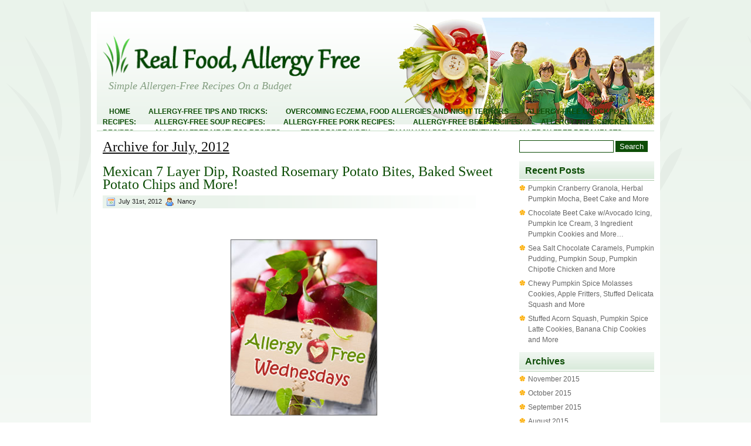

--- FILE ---
content_type: text/html; charset=UTF-8
request_url: https://www.realfoodallergyfree.com/2012/07/
body_size: 10833
content:
<!DOCTYPE html PUBLIC "-//W3C//DTD XHTML 1.0 Transitional//EN" "http://www.w3.org/TR/xhtml1/DTD/xhtml1-transitional.dtd">
<html xmlns="http://www.w3.org/1999/xhtml" dir="ltr" lang="en-US" prefix="og: https://ogp.me/ns#">

<head profile="http://gmpg.org/xfn/11">
<meta http-equiv="Content-Type" content="text/html; charset=UTF-8" />


<link rel="stylesheet" href="https://www.realfoodallergyfree.com/wp-content/themes/HealthyLifestyle/css/screen.css" type="text/css" media="screen, projection" />
<link rel="stylesheet" href="https://www.realfoodallergyfree.com/wp-content/themes/HealthyLifestyle/css/print.css" type="text/css" media="print" />
<!--[if IE]><link rel="stylesheet" href="https://www.realfoodallergyfree.com/wp-content/themes/HealthyLifestyle/css/ie.css" type="text/css" media="screen, projection"><![endif]-->
<link rel="stylesheet" href="https://www.realfoodallergyfree.com/wp-content/themes/HealthyLifestyle/style.css" type="text/css" media="screen" />
<!--[if IE 6]>
	<script src="https://www.realfoodallergyfree.com/wp-content/themes/HealthyLifestyle/js/pngfix.js"></script>
	<script>
	  DD_belatedPNG.fix('#header');
	</script>
<![endif]--> 
<link rel="alternate" type="application/rss+xml" title="Real Food, Allergy Free RSS Feed" href="https://www.realfoodallergyfree.com/feed/" />
<link rel="alternate" type="application/atom+xml" title="Real Food, Allergy Free Atom Feed" href="https://www.realfoodallergyfree.com/feed/atom/" />
<link rel="pingback" href="https://www.realfoodallergyfree.com/xmlrpc.php" />
	<style>img:is([sizes="auto" i], [sizes^="auto," i]) { contain-intrinsic-size: 3000px 1500px }</style>
	
		<!-- All in One SEO 4.9.3 - aioseo.com -->
		<title>July, 2012 - Real Food, Allergy Free</title>
	<meta name="robots" content="max-image-preview:large" />
	<link rel="canonical" href="https://www.realfoodallergyfree.com/2012/07/" />
	<meta name="generator" content="All in One SEO (AIOSEO) 4.9.3" />
		<script type="application/ld+json" class="aioseo-schema">
			{"@context":"https:\/\/schema.org","@graph":[{"@type":"BreadcrumbList","@id":"https:\/\/www.realfoodallergyfree.com\/2012\/07\/#breadcrumblist","itemListElement":[{"@type":"ListItem","@id":"https:\/\/www.realfoodallergyfree.com#listItem","position":1,"name":"Home","item":"https:\/\/www.realfoodallergyfree.com","nextItem":{"@type":"ListItem","@id":"https:\/\/www.realfoodallergyfree.com\/2012\/#listItem","name":2012}},{"@type":"ListItem","@id":"https:\/\/www.realfoodallergyfree.com\/2012\/#listItem","position":2,"name":2012,"item":"https:\/\/www.realfoodallergyfree.com\/2012\/","nextItem":{"@type":"ListItem","@id":"https:\/\/www.realfoodallergyfree.com\/2012\/07\/#listItem","name":"07"},"previousItem":{"@type":"ListItem","@id":"https:\/\/www.realfoodallergyfree.com#listItem","name":"Home"}},{"@type":"ListItem","@id":"https:\/\/www.realfoodallergyfree.com\/2012\/07\/#listItem","position":3,"name":"07","previousItem":{"@type":"ListItem","@id":"https:\/\/www.realfoodallergyfree.com\/2012\/#listItem","name":2012}}]},{"@type":"CollectionPage","@id":"https:\/\/www.realfoodallergyfree.com\/2012\/07\/#collectionpage","url":"https:\/\/www.realfoodallergyfree.com\/2012\/07\/","name":"July, 2012 - Real Food, Allergy Free","inLanguage":"en-US","isPartOf":{"@id":"https:\/\/www.realfoodallergyfree.com\/#website"},"breadcrumb":{"@id":"https:\/\/www.realfoodallergyfree.com\/2012\/07\/#breadcrumblist"}},{"@type":"Organization","@id":"https:\/\/www.realfoodallergyfree.com\/#organization","name":"Real Food, Allergy Free","description":"Simple Allergen-Free Recipes On a Budget","url":"https:\/\/www.realfoodallergyfree.com\/"},{"@type":"WebSite","@id":"https:\/\/www.realfoodallergyfree.com\/#website","url":"https:\/\/www.realfoodallergyfree.com\/","name":"Real Food, Allergy Free","description":"Simple Allergen-Free Recipes On a Budget","inLanguage":"en-US","publisher":{"@id":"https:\/\/www.realfoodallergyfree.com\/#organization"}}]}
		</script>
		<!-- All in One SEO -->

<script type="text/javascript">
/* <![CDATA[ */
window._wpemojiSettings = {"baseUrl":"https:\/\/s.w.org\/images\/core\/emoji\/16.0.1\/72x72\/","ext":".png","svgUrl":"https:\/\/s.w.org\/images\/core\/emoji\/16.0.1\/svg\/","svgExt":".svg","source":{"concatemoji":"https:\/\/www.realfoodallergyfree.com\/wp-includes\/js\/wp-emoji-release.min.js?ver=6.8.3"}};
/*! This file is auto-generated */
!function(s,n){var o,i,e;function c(e){try{var t={supportTests:e,timestamp:(new Date).valueOf()};sessionStorage.setItem(o,JSON.stringify(t))}catch(e){}}function p(e,t,n){e.clearRect(0,0,e.canvas.width,e.canvas.height),e.fillText(t,0,0);var t=new Uint32Array(e.getImageData(0,0,e.canvas.width,e.canvas.height).data),a=(e.clearRect(0,0,e.canvas.width,e.canvas.height),e.fillText(n,0,0),new Uint32Array(e.getImageData(0,0,e.canvas.width,e.canvas.height).data));return t.every(function(e,t){return e===a[t]})}function u(e,t){e.clearRect(0,0,e.canvas.width,e.canvas.height),e.fillText(t,0,0);for(var n=e.getImageData(16,16,1,1),a=0;a<n.data.length;a++)if(0!==n.data[a])return!1;return!0}function f(e,t,n,a){switch(t){case"flag":return n(e,"\ud83c\udff3\ufe0f\u200d\u26a7\ufe0f","\ud83c\udff3\ufe0f\u200b\u26a7\ufe0f")?!1:!n(e,"\ud83c\udde8\ud83c\uddf6","\ud83c\udde8\u200b\ud83c\uddf6")&&!n(e,"\ud83c\udff4\udb40\udc67\udb40\udc62\udb40\udc65\udb40\udc6e\udb40\udc67\udb40\udc7f","\ud83c\udff4\u200b\udb40\udc67\u200b\udb40\udc62\u200b\udb40\udc65\u200b\udb40\udc6e\u200b\udb40\udc67\u200b\udb40\udc7f");case"emoji":return!a(e,"\ud83e\udedf")}return!1}function g(e,t,n,a){var r="undefined"!=typeof WorkerGlobalScope&&self instanceof WorkerGlobalScope?new OffscreenCanvas(300,150):s.createElement("canvas"),o=r.getContext("2d",{willReadFrequently:!0}),i=(o.textBaseline="top",o.font="600 32px Arial",{});return e.forEach(function(e){i[e]=t(o,e,n,a)}),i}function t(e){var t=s.createElement("script");t.src=e,t.defer=!0,s.head.appendChild(t)}"undefined"!=typeof Promise&&(o="wpEmojiSettingsSupports",i=["flag","emoji"],n.supports={everything:!0,everythingExceptFlag:!0},e=new Promise(function(e){s.addEventListener("DOMContentLoaded",e,{once:!0})}),new Promise(function(t){var n=function(){try{var e=JSON.parse(sessionStorage.getItem(o));if("object"==typeof e&&"number"==typeof e.timestamp&&(new Date).valueOf()<e.timestamp+604800&&"object"==typeof e.supportTests)return e.supportTests}catch(e){}return null}();if(!n){if("undefined"!=typeof Worker&&"undefined"!=typeof OffscreenCanvas&&"undefined"!=typeof URL&&URL.createObjectURL&&"undefined"!=typeof Blob)try{var e="postMessage("+g.toString()+"("+[JSON.stringify(i),f.toString(),p.toString(),u.toString()].join(",")+"));",a=new Blob([e],{type:"text/javascript"}),r=new Worker(URL.createObjectURL(a),{name:"wpTestEmojiSupports"});return void(r.onmessage=function(e){c(n=e.data),r.terminate(),t(n)})}catch(e){}c(n=g(i,f,p,u))}t(n)}).then(function(e){for(var t in e)n.supports[t]=e[t],n.supports.everything=n.supports.everything&&n.supports[t],"flag"!==t&&(n.supports.everythingExceptFlag=n.supports.everythingExceptFlag&&n.supports[t]);n.supports.everythingExceptFlag=n.supports.everythingExceptFlag&&!n.supports.flag,n.DOMReady=!1,n.readyCallback=function(){n.DOMReady=!0}}).then(function(){return e}).then(function(){var e;n.supports.everything||(n.readyCallback(),(e=n.source||{}).concatemoji?t(e.concatemoji):e.wpemoji&&e.twemoji&&(t(e.twemoji),t(e.wpemoji)))}))}((window,document),window._wpemojiSettings);
/* ]]> */
</script>
<style id='wp-emoji-styles-inline-css' type='text/css'>

	img.wp-smiley, img.emoji {
		display: inline !important;
		border: none !important;
		box-shadow: none !important;
		height: 1em !important;
		width: 1em !important;
		margin: 0 0.07em !important;
		vertical-align: -0.1em !important;
		background: none !important;
		padding: 0 !important;
	}
</style>
<link rel='stylesheet' id='wp-block-library-css' href='https://www.realfoodallergyfree.com/wp-includes/css/dist/block-library/style.min.css?ver=6.8.3' type='text/css' media='all' />
<style id='classic-theme-styles-inline-css' type='text/css'>
/*! This file is auto-generated */
.wp-block-button__link{color:#fff;background-color:#32373c;border-radius:9999px;box-shadow:none;text-decoration:none;padding:calc(.667em + 2px) calc(1.333em + 2px);font-size:1.125em}.wp-block-file__button{background:#32373c;color:#fff;text-decoration:none}
</style>
<link rel='stylesheet' id='aioseo/css/src/vue/standalone/blocks/table-of-contents/global.scss-css' href='https://www.realfoodallergyfree.com/wp-content/plugins/all-in-one-seo-pack/dist/Lite/assets/css/table-of-contents/global.e90f6d47.css?ver=4.9.3' type='text/css' media='all' />
<style id='global-styles-inline-css' type='text/css'>
:root{--wp--preset--aspect-ratio--square: 1;--wp--preset--aspect-ratio--4-3: 4/3;--wp--preset--aspect-ratio--3-4: 3/4;--wp--preset--aspect-ratio--3-2: 3/2;--wp--preset--aspect-ratio--2-3: 2/3;--wp--preset--aspect-ratio--16-9: 16/9;--wp--preset--aspect-ratio--9-16: 9/16;--wp--preset--color--black: #000000;--wp--preset--color--cyan-bluish-gray: #abb8c3;--wp--preset--color--white: #ffffff;--wp--preset--color--pale-pink: #f78da7;--wp--preset--color--vivid-red: #cf2e2e;--wp--preset--color--luminous-vivid-orange: #ff6900;--wp--preset--color--luminous-vivid-amber: #fcb900;--wp--preset--color--light-green-cyan: #7bdcb5;--wp--preset--color--vivid-green-cyan: #00d084;--wp--preset--color--pale-cyan-blue: #8ed1fc;--wp--preset--color--vivid-cyan-blue: #0693e3;--wp--preset--color--vivid-purple: #9b51e0;--wp--preset--gradient--vivid-cyan-blue-to-vivid-purple: linear-gradient(135deg,rgba(6,147,227,1) 0%,rgb(155,81,224) 100%);--wp--preset--gradient--light-green-cyan-to-vivid-green-cyan: linear-gradient(135deg,rgb(122,220,180) 0%,rgb(0,208,130) 100%);--wp--preset--gradient--luminous-vivid-amber-to-luminous-vivid-orange: linear-gradient(135deg,rgba(252,185,0,1) 0%,rgba(255,105,0,1) 100%);--wp--preset--gradient--luminous-vivid-orange-to-vivid-red: linear-gradient(135deg,rgba(255,105,0,1) 0%,rgb(207,46,46) 100%);--wp--preset--gradient--very-light-gray-to-cyan-bluish-gray: linear-gradient(135deg,rgb(238,238,238) 0%,rgb(169,184,195) 100%);--wp--preset--gradient--cool-to-warm-spectrum: linear-gradient(135deg,rgb(74,234,220) 0%,rgb(151,120,209) 20%,rgb(207,42,186) 40%,rgb(238,44,130) 60%,rgb(251,105,98) 80%,rgb(254,248,76) 100%);--wp--preset--gradient--blush-light-purple: linear-gradient(135deg,rgb(255,206,236) 0%,rgb(152,150,240) 100%);--wp--preset--gradient--blush-bordeaux: linear-gradient(135deg,rgb(254,205,165) 0%,rgb(254,45,45) 50%,rgb(107,0,62) 100%);--wp--preset--gradient--luminous-dusk: linear-gradient(135deg,rgb(255,203,112) 0%,rgb(199,81,192) 50%,rgb(65,88,208) 100%);--wp--preset--gradient--pale-ocean: linear-gradient(135deg,rgb(255,245,203) 0%,rgb(182,227,212) 50%,rgb(51,167,181) 100%);--wp--preset--gradient--electric-grass: linear-gradient(135deg,rgb(202,248,128) 0%,rgb(113,206,126) 100%);--wp--preset--gradient--midnight: linear-gradient(135deg,rgb(2,3,129) 0%,rgb(40,116,252) 100%);--wp--preset--font-size--small: 13px;--wp--preset--font-size--medium: 20px;--wp--preset--font-size--large: 36px;--wp--preset--font-size--x-large: 42px;--wp--preset--spacing--20: 0.44rem;--wp--preset--spacing--30: 0.67rem;--wp--preset--spacing--40: 1rem;--wp--preset--spacing--50: 1.5rem;--wp--preset--spacing--60: 2.25rem;--wp--preset--spacing--70: 3.38rem;--wp--preset--spacing--80: 5.06rem;--wp--preset--shadow--natural: 6px 6px 9px rgba(0, 0, 0, 0.2);--wp--preset--shadow--deep: 12px 12px 50px rgba(0, 0, 0, 0.4);--wp--preset--shadow--sharp: 6px 6px 0px rgba(0, 0, 0, 0.2);--wp--preset--shadow--outlined: 6px 6px 0px -3px rgba(255, 255, 255, 1), 6px 6px rgba(0, 0, 0, 1);--wp--preset--shadow--crisp: 6px 6px 0px rgba(0, 0, 0, 1);}:where(.is-layout-flex){gap: 0.5em;}:where(.is-layout-grid){gap: 0.5em;}body .is-layout-flex{display: flex;}.is-layout-flex{flex-wrap: wrap;align-items: center;}.is-layout-flex > :is(*, div){margin: 0;}body .is-layout-grid{display: grid;}.is-layout-grid > :is(*, div){margin: 0;}:where(.wp-block-columns.is-layout-flex){gap: 2em;}:where(.wp-block-columns.is-layout-grid){gap: 2em;}:where(.wp-block-post-template.is-layout-flex){gap: 1.25em;}:where(.wp-block-post-template.is-layout-grid){gap: 1.25em;}.has-black-color{color: var(--wp--preset--color--black) !important;}.has-cyan-bluish-gray-color{color: var(--wp--preset--color--cyan-bluish-gray) !important;}.has-white-color{color: var(--wp--preset--color--white) !important;}.has-pale-pink-color{color: var(--wp--preset--color--pale-pink) !important;}.has-vivid-red-color{color: var(--wp--preset--color--vivid-red) !important;}.has-luminous-vivid-orange-color{color: var(--wp--preset--color--luminous-vivid-orange) !important;}.has-luminous-vivid-amber-color{color: var(--wp--preset--color--luminous-vivid-amber) !important;}.has-light-green-cyan-color{color: var(--wp--preset--color--light-green-cyan) !important;}.has-vivid-green-cyan-color{color: var(--wp--preset--color--vivid-green-cyan) !important;}.has-pale-cyan-blue-color{color: var(--wp--preset--color--pale-cyan-blue) !important;}.has-vivid-cyan-blue-color{color: var(--wp--preset--color--vivid-cyan-blue) !important;}.has-vivid-purple-color{color: var(--wp--preset--color--vivid-purple) !important;}.has-black-background-color{background-color: var(--wp--preset--color--black) !important;}.has-cyan-bluish-gray-background-color{background-color: var(--wp--preset--color--cyan-bluish-gray) !important;}.has-white-background-color{background-color: var(--wp--preset--color--white) !important;}.has-pale-pink-background-color{background-color: var(--wp--preset--color--pale-pink) !important;}.has-vivid-red-background-color{background-color: var(--wp--preset--color--vivid-red) !important;}.has-luminous-vivid-orange-background-color{background-color: var(--wp--preset--color--luminous-vivid-orange) !important;}.has-luminous-vivid-amber-background-color{background-color: var(--wp--preset--color--luminous-vivid-amber) !important;}.has-light-green-cyan-background-color{background-color: var(--wp--preset--color--light-green-cyan) !important;}.has-vivid-green-cyan-background-color{background-color: var(--wp--preset--color--vivid-green-cyan) !important;}.has-pale-cyan-blue-background-color{background-color: var(--wp--preset--color--pale-cyan-blue) !important;}.has-vivid-cyan-blue-background-color{background-color: var(--wp--preset--color--vivid-cyan-blue) !important;}.has-vivid-purple-background-color{background-color: var(--wp--preset--color--vivid-purple) !important;}.has-black-border-color{border-color: var(--wp--preset--color--black) !important;}.has-cyan-bluish-gray-border-color{border-color: var(--wp--preset--color--cyan-bluish-gray) !important;}.has-white-border-color{border-color: var(--wp--preset--color--white) !important;}.has-pale-pink-border-color{border-color: var(--wp--preset--color--pale-pink) !important;}.has-vivid-red-border-color{border-color: var(--wp--preset--color--vivid-red) !important;}.has-luminous-vivid-orange-border-color{border-color: var(--wp--preset--color--luminous-vivid-orange) !important;}.has-luminous-vivid-amber-border-color{border-color: var(--wp--preset--color--luminous-vivid-amber) !important;}.has-light-green-cyan-border-color{border-color: var(--wp--preset--color--light-green-cyan) !important;}.has-vivid-green-cyan-border-color{border-color: var(--wp--preset--color--vivid-green-cyan) !important;}.has-pale-cyan-blue-border-color{border-color: var(--wp--preset--color--pale-cyan-blue) !important;}.has-vivid-cyan-blue-border-color{border-color: var(--wp--preset--color--vivid-cyan-blue) !important;}.has-vivid-purple-border-color{border-color: var(--wp--preset--color--vivid-purple) !important;}.has-vivid-cyan-blue-to-vivid-purple-gradient-background{background: var(--wp--preset--gradient--vivid-cyan-blue-to-vivid-purple) !important;}.has-light-green-cyan-to-vivid-green-cyan-gradient-background{background: var(--wp--preset--gradient--light-green-cyan-to-vivid-green-cyan) !important;}.has-luminous-vivid-amber-to-luminous-vivid-orange-gradient-background{background: var(--wp--preset--gradient--luminous-vivid-amber-to-luminous-vivid-orange) !important;}.has-luminous-vivid-orange-to-vivid-red-gradient-background{background: var(--wp--preset--gradient--luminous-vivid-orange-to-vivid-red) !important;}.has-very-light-gray-to-cyan-bluish-gray-gradient-background{background: var(--wp--preset--gradient--very-light-gray-to-cyan-bluish-gray) !important;}.has-cool-to-warm-spectrum-gradient-background{background: var(--wp--preset--gradient--cool-to-warm-spectrum) !important;}.has-blush-light-purple-gradient-background{background: var(--wp--preset--gradient--blush-light-purple) !important;}.has-blush-bordeaux-gradient-background{background: var(--wp--preset--gradient--blush-bordeaux) !important;}.has-luminous-dusk-gradient-background{background: var(--wp--preset--gradient--luminous-dusk) !important;}.has-pale-ocean-gradient-background{background: var(--wp--preset--gradient--pale-ocean) !important;}.has-electric-grass-gradient-background{background: var(--wp--preset--gradient--electric-grass) !important;}.has-midnight-gradient-background{background: var(--wp--preset--gradient--midnight) !important;}.has-small-font-size{font-size: var(--wp--preset--font-size--small) !important;}.has-medium-font-size{font-size: var(--wp--preset--font-size--medium) !important;}.has-large-font-size{font-size: var(--wp--preset--font-size--large) !important;}.has-x-large-font-size{font-size: var(--wp--preset--font-size--x-large) !important;}
:where(.wp-block-post-template.is-layout-flex){gap: 1.25em;}:where(.wp-block-post-template.is-layout-grid){gap: 1.25em;}
:where(.wp-block-columns.is-layout-flex){gap: 2em;}:where(.wp-block-columns.is-layout-grid){gap: 2em;}
:root :where(.wp-block-pullquote){font-size: 1.5em;line-height: 1.6;}
</style>
<link rel='stylesheet' id='pinterest-follow-button-css' href='https://www.realfoodallergyfree.com/wp-content/plugins/pinterest-follow-button/css/pinterest-follow-button.css?ver=6.8.3' type='text/css' media='all' />
<script type="text/javascript" src="http://widgets.twimg.com/j/2/widget.js?ver=6.8.3" id="twitter-js"></script>
<link rel="https://api.w.org/" href="https://www.realfoodallergyfree.com/wp-json/" /><link rel="EditURI" type="application/rsd+xml" title="RSD" href="https://www.realfoodallergyfree.com/xmlrpc.php?rsd" />
<meta name="generator" content="WordPress 6.8.3" />

<script type="text/javascript">

  var _gaq = _gaq || [];
  _gaq.push(['_setAccount', 'UA-22552206-1']);
  _gaq.push(['_trackPageview']);

  (function() {
    var ga = document.createElement('script'); ga.type = 'text/javascript'; ga.async = true;
    ga.src = ('https:' == document.location.protocol ? 'https://ssl' : 'http://www') + '.google-analytics.com/ga.js';
    var s = document.getElementsByTagName('script')[0]; s.parentNode.insertBefore(ga, s);
  })();

</script>
</head>
<body>
	<div id="wrapper">
		<div id="container" class="container">  
			<div class="span-24">
				<div id="headerwrap">
					<div id="header">
						<a href="https://www.realfoodallergyfree.com"><img src="https://www.realfoodallergyfree.com/wp-content/themes/HealthyLifestyle/images/logoimg.png" width="453" height="72" alt="Real Food, Allergy Free" title="Real Food, Allergy Free" class="logoimg" /></a>
						<h2>Simple Allergen-Free Recipes On a Budget</h2>
						<div id="pagemenu">
							                        <ul>
    						<li ><a href="https://www.realfoodallergyfree.com/">Home</a></li>
    						<li class="page_item page-item-4819"><a href="https://www.realfoodallergyfree.com/allergy-free-tips-and-tricks/">Allergy-Free Tips and Tricks:</a></li>
<li class="page_item page-item-7185"><a href="https://www.realfoodallergyfree.com/overcoming-eczema/">Overcoming Eczema, Food Allergies and Night Terrors</a></li>
<li class="page_item page-item-5814"><a href="https://www.realfoodallergyfree.com/allergy-free-crockpot-recipes/">Allergy-Free Crockpot Recipes:</a></li>
<li class="page_item page-item-5801"><a href="https://www.realfoodallergyfree.com/allergy-free-soup-recipes/">Allergy-Free Soup Recipes:</a></li>
<li class="page_item page-item-5787"><a href="https://www.realfoodallergyfree.com/allergy-free-pork-recipes/">Allergy-Free Pork Recipes:</a></li>
<li class="page_item page-item-5785"><a href="https://www.realfoodallergyfree.com/allergy-free-beef-recipes/">Allergy-Free Beef Recipes:</a></li>
<li class="page_item page-item-5783"><a href="https://www.realfoodallergyfree.com/allergy-free-chicken-recipes/">Allergy-Free Chicken Recipes:</a></li>
<li class="page_item page-item-5789"><a href="https://www.realfoodallergyfree.com/allergy-free-meatless-recipes/">Allergy-Free Meatless Recipes:</a></li>
<li class="page_item page-item-5129"><a href="https://www.realfoodallergyfree.com/test-recipe-index/">Test Recipe index</a></li>
<li class="page_item page-item-2591"><a href="https://www.realfoodallergyfree.com/2591-2/">Thank you for commenting!</a></li>
<li class="page_item page-item-4812"><a href="https://www.realfoodallergyfree.com/allergy-free-breakfasts/">Allergy-Free Breakfasts:</a></li>
<li class="page_item page-item-7"><a href="https://www.realfoodallergyfree.com/about/">About</a></li>
<li class="page_item page-item-4817"><a href="https://www.realfoodallergyfree.com/allergy-free-sweets-and-treats/">Allergy-Free Sweets and Treats</a></li>
<li class="page_item page-item-4816"><a href="https://www.realfoodallergyfree.com/allergy-free-side-dishes/">Allergy-Free Side Dishes:</a></li>
<li class="page_item page-item-4815"><a href="https://www.realfoodallergyfree.com/allergy-free-sauces-and-seasoning-mixes/">Allergy-Free Sauces and Seasoning Mixes:</a></li>
<li class="page_item page-item-4814"><a href="https://www.realfoodallergyfree.com/allergy-free-main-dishes/">Allergy-Free Main Dishes:</a></li>
<li class="page_item page-item-4811"><a href="https://www.realfoodallergyfree.com/allergy-free-recipe-index/">Allergy-Free Recipe Index</a></li>
<li class="page_item page-item-4618"><a href="https://www.realfoodallergyfree.com/linky-rules/">Linky Rules</a></li>
<li class="page_item page-item-2691"><a href="https://www.realfoodallergyfree.com/disclosure/">Affiliate Disclosure</a></li>
<li class="page_item page-item-370"><a href="https://www.realfoodallergyfree.com/privacy/">Privacy</a></li>
<li class="page_item page-item-87"><a href="https://www.realfoodallergyfree.com/food-allergies-101/">Food Allergies 101</a></li>
<li class="page_item page-item-11"><a href="https://www.realfoodallergyfree.com/deals-and-steals/">Deals and Steals</a></li>
    					</ul>
                        						</div>
					</div>
				</div>
			</div><div class="span-24" id="contentwrap">
	<div class="span-18">
		<div id="content">	

		
 	   	  		<h2 class="pagetitle">Archive for July, 2012</h2>
 	  
				<div class="post-7006 post type-post status-publish format-standard hentry category-allergy-free-wednesdays">
				<h2 class="title" id="post-7006"><a href="https://www.realfoodallergyfree.com/2012/07/mexican-7-layer-dip-roasted-rosemary-potato-bites-baked-sweet-potato-chips-and-more/" rel="bookmark" title="Permanent Link to Mexican 7 Layer Dip, Roasted Rosemary Potato Bites, Baked Sweet Potato Chips and More!">Mexican 7 Layer Dip, Roasted Rosemary Potato Bites, Baked Sweet Potato Chips and More!</a></h2>
				<div class="postdate"><img src="https://www.realfoodallergyfree.com/wp-content/themes/HealthyLifestyle/images/date.png" /> July 31st, 2012 <img src="https://www.realfoodallergyfree.com/wp-content/themes/HealthyLifestyle/images/user.png" /> Nancy </div>

<!--fb-->
<div style="padding-top: 10px;">
<iframe src="http://www.facebook.com/plugins/like.php?href=https%3A%2F%2Fwww.realfoodallergyfree.com%2F2012%2F07%2Fmexican-7-layer-dip-roasted-rosemary-potato-bites-baked-sweet-potato-chips-and-more%2F&amp;layout=standard&amp;show_faces=false&amp;width=450&amp;action=like&amp;colorscheme=light" scrolling="no" frameborder="0" allowTransparency="true" style="border:none; overflow:hidden; width:450px; height:35px;"></iframe>
</div>


				<div class="entry">
					<p><a href="https://www.realfoodallergyfree.com/wp-content/uploads/2012/01/afw.jpg"><img fetchpriority="high" decoding="async" class="aligncenter" title="afw" src="https://www.realfoodallergyfree.com/wp-content/uploads/2012/01/afw.jpg" alt="" width="250" height="300" /></a></p>
<p>Happy August!  School will be starting before we know it.  This allergy-free <a href="http://nomyumfree.com/looking-for-a-quick-easy-party-appetizer-mexican-7-layer-dip/" target="_blank">Mexican 7 Layer Dip</a> would make a great lunch and these <a href="http://www.sensualappealblog.com/2012/07/23/baked-sweet-potato-chips-with-yogurt-mustard-dip/" target="_blank">Baked Sweet Potato Chips</a> would make a great snack.  I can&#8217;t wait to try these <a href="http://michellebelanger.blogspot.com/2012/07/roasted-rosemary-potato-bites.html" target="_blank">Roasted Rosemary Potato Bites</a> with one of <a href="https://www.realfoodallergyfree.com/allergy-free-chicken-recipes/" target="_blank">my favorite grilled chicken recipes.</a></p>
<p>Be sure to check out all of my past Allergy-Free Wednesday picks on my<a href="http://pinterest.com/nancybroyles/allergy-free-wednesday-favorites-top-8-free/" target="_blank"> Allergy-Free Wednesday Favorites</a> Pinterest Board.  You don&#8217;t need an account to see them.</p>
<h3 style="text-align: center;"> <a href="https://www.realfoodallergyfree.com/2012/07/mexican-7-layer-dip-roasted-rosemary-potato-bites-baked-sweet-potato-chips-and-more/#more-7006" class="more-link"><span aria-label="Continue reading Mexican 7 Layer Dip, Roasted Rosemary Potato Bites, Baked Sweet Potato Chips and More!">(more&hellip;)</span></a></h3>
				</div>

				<div class="postmeta"><img src="https://www.realfoodallergyfree.com/wp-content/themes/HealthyLifestyle/images/folder.png" /> Posted in <a href="https://www.realfoodallergyfree.com/category/allergy-free-wednesdays/" rel="category tag">Allergy Free Wednesdays</a>   <img src="https://www.realfoodallergyfree.com/wp-content/themes/HealthyLifestyle/images/comments.png" /> <span>Comments Off<span class="screen-reader-text"> on Mexican 7 Layer Dip, Roasted Rosemary Potato Bites, Baked Sweet Potato Chips and More!</span></span></div>

			</div>

				<div class="post-6998 post type-post status-publish format-standard hentry category-allergy-free-wednesdays">
				<h2 class="title" id="post-6998"><a href="https://www.realfoodallergyfree.com/2012/07/allergy-free-dinner-rolls-gooey-caramel-bars-squashcarrot-cupcakes-and-carrot-and-raisin-salad/" rel="bookmark" title="Permanent Link to Allergy-Free Dinner Rolls, Gooey Caramel Bars,  Squash/Carrot Cupcakes, Carrot/Raisin Salad and More!">Allergy-Free Dinner Rolls, Gooey Caramel Bars,  Squash/Carrot Cupcakes, Carrot/Raisin Salad and More!</a></h2>
				<div class="postdate"><img src="https://www.realfoodallergyfree.com/wp-content/themes/HealthyLifestyle/images/date.png" /> July 25th, 2012 <img src="https://www.realfoodallergyfree.com/wp-content/themes/HealthyLifestyle/images/user.png" /> Nancy </div>

<!--fb-->
<div style="padding-top: 10px;">
<iframe src="http://www.facebook.com/plugins/like.php?href=https%3A%2F%2Fwww.realfoodallergyfree.com%2F2012%2F07%2Fallergy-free-dinner-rolls-gooey-caramel-bars-squashcarrot-cupcakes-and-carrot-and-raisin-salad%2F&amp;layout=standard&amp;show_faces=false&amp;width=450&amp;action=like&amp;colorscheme=light" scrolling="no" frameborder="0" allowTransparency="true" style="border:none; overflow:hidden; width:450px; height:35px;"></iframe>
</div>


				<div class="entry">
					<p><a href="https://www.realfoodallergyfree.com/wp-content/uploads/2012/01/afw.jpg"><img decoding="async" class="aligncenter" title="afw" src="https://www.realfoodallergyfree.com/wp-content/uploads/2012/01/afw.jpg" alt="" width="250" height="300" /></a></p>
<p>&nbsp;</p>
<p>Be sure to check out all of my past Allergy-Free Wednesday picks on my<a href="http://pinterest.com/nancybroyles/allergy-free-wednesday-favorites-top-8-free/" target="_blank"> Allergy-Free Wednesday Favorites</a> Pinterest Board.  You don&#8217;t need an account to see them.</p>
<h3 style="text-align: center;"> <a href="https://www.realfoodallergyfree.com/2012/07/allergy-free-dinner-rolls-gooey-caramel-bars-squashcarrot-cupcakes-and-carrot-and-raisin-salad/#more-6998" class="more-link"><span aria-label="Continue reading Allergy-Free Dinner Rolls, Gooey Caramel Bars,  Squash/Carrot Cupcakes, Carrot/Raisin Salad and More!">(more&hellip;)</span></a></h3>
				</div>

				<div class="postmeta"><img src="https://www.realfoodallergyfree.com/wp-content/themes/HealthyLifestyle/images/folder.png" /> Posted in <a href="https://www.realfoodallergyfree.com/category/allergy-free-wednesdays/" rel="category tag">Allergy Free Wednesdays</a>   <img src="https://www.realfoodallergyfree.com/wp-content/themes/HealthyLifestyle/images/comments.png" /> <span>Comments Off<span class="screen-reader-text"> on Allergy-Free Dinner Rolls, Gooey Caramel Bars,  Squash/Carrot Cupcakes, Carrot/Raisin Salad and More!</span></span></div>

			</div>

				<div class="post-6984 post type-post status-publish format-standard hentry category-allergy-free-wednesdays">
				<h2 class="title" id="post-6984"><a href="https://www.realfoodallergyfree.com/2012/07/smores-bars-avocado-fudge/" rel="bookmark" title="Permanent Link to Mini Pot Pies, Chocolate Granola Pretzel Bars, Double Chocolate Chip Cookie Dough Ice Cream">Mini Pot Pies, Chocolate Granola Pretzel Bars, Double Chocolate Chip Cookie Dough Ice Cream</a></h2>
				<div class="postdate"><img src="https://www.realfoodallergyfree.com/wp-content/themes/HealthyLifestyle/images/date.png" /> July 17th, 2012 <img src="https://www.realfoodallergyfree.com/wp-content/themes/HealthyLifestyle/images/user.png" /> Nancy </div>

<!--fb-->
<div style="padding-top: 10px;">
<iframe src="http://www.facebook.com/plugins/like.php?href=https%3A%2F%2Fwww.realfoodallergyfree.com%2F2012%2F07%2Fsmores-bars-avocado-fudge%2F&amp;layout=standard&amp;show_faces=false&amp;width=450&amp;action=like&amp;colorscheme=light" scrolling="no" frameborder="0" allowTransparency="true" style="border:none; overflow:hidden; width:450px; height:35px;"></iframe>
</div>


				<div class="entry">
					<p><a href="https://www.realfoodallergyfree.com/wp-content/uploads/2012/01/afw.jpg"><img decoding="async" class="aligncenter" title="afw" src="https://www.realfoodallergyfree.com/wp-content/uploads/2012/01/afw.jpg" alt="" width="250" height="300" /></a></p>
<p>&nbsp;</p>
<p>I am lovin&#8217; these cute little <a href="http://allergy-friendlytastebuds.blogspot.com/2012/07/allergy-friendly-mini-pot-pies.html" target="_blank">Allergy-friendly Mini Pot Pies</a>.  Can you believe these <a href="http://nomyumfree.com/chocolate-chunk-granola-pretzel-bars-and-enjoy-life-chocolate-giveaway/" target="_blank">Chocolate Chunk Granola Pretzel Bars</a> and <a href="http://freelifeglutenfree.blogspot.com/2012/07/double-chocolate-chip-cookie-dough-ice.html" target="_blank">Double Chocolate Chip Cookie Dough Ice Cream</a> are all completely free of the top 8 allergens?</p>
<p>Be sure to check out all of my past Allergy-Free Wednesday picks on my<a href="http://pinterest.com/nancybroyles/allergy-free-wednesday-favorites-top-8-free/" target="_blank"> Allergy-Free Wednesday Favorites</a> Pinterest Board.  You don&#8217;t need an account to see them.</p>
<h3 style="text-align: center;"> <a href="https://www.realfoodallergyfree.com/2012/07/smores-bars-avocado-fudge/#more-6984" class="more-link"><span aria-label="Continue reading Mini Pot Pies, Chocolate Granola Pretzel Bars, Double Chocolate Chip Cookie Dough Ice Cream">(more&hellip;)</span></a></h3>
				</div>

				<div class="postmeta"><img src="https://www.realfoodallergyfree.com/wp-content/themes/HealthyLifestyle/images/folder.png" /> Posted in <a href="https://www.realfoodallergyfree.com/category/allergy-free-wednesdays/" rel="category tag">Allergy Free Wednesdays</a>   <img src="https://www.realfoodallergyfree.com/wp-content/themes/HealthyLifestyle/images/comments.png" /> <a href="https://www.realfoodallergyfree.com/2012/07/smores-bars-avocado-fudge/#comments">1 Comment &#187;</a></div>

			</div>

				<div class="post-6976 post type-post status-publish format-standard hentry category-allergy-free-wednesdays">
				<h2 class="title" id="post-6976"><a href="https://www.realfoodallergyfree.com/2012/07/coconut-fried-chicken-orange-creamsicles-honeydew-cucumber-salad/" rel="bookmark" title="Permanent Link to Coconut Fried Chicken, Orange Creamsicles, Honeydew + Cucumber Salad">Coconut Fried Chicken, Orange Creamsicles, Honeydew + Cucumber Salad</a></h2>
				<div class="postdate"><img src="https://www.realfoodallergyfree.com/wp-content/themes/HealthyLifestyle/images/date.png" /> July 10th, 2012 <img src="https://www.realfoodallergyfree.com/wp-content/themes/HealthyLifestyle/images/user.png" /> Nancy </div>

<!--fb-->
<div style="padding-top: 10px;">
<iframe src="http://www.facebook.com/plugins/like.php?href=https%3A%2F%2Fwww.realfoodallergyfree.com%2F2012%2F07%2Fcoconut-fried-chicken-orange-creamsicles-honeydew-cucumber-salad%2F&amp;layout=standard&amp;show_faces=false&amp;width=450&amp;action=like&amp;colorscheme=light" scrolling="no" frameborder="0" allowTransparency="true" style="border:none; overflow:hidden; width:450px; height:35px;"></iframe>
</div>


				<div class="entry">
					<p><a href="https://www.realfoodallergyfree.com/wp-content/uploads/2012/01/afw.jpg"><img loading="lazy" decoding="async" class="aligncenter" title="afw" src="https://www.realfoodallergyfree.com/wp-content/uploads/2012/01/afw.jpg" alt="" width="250" height="300" /></a></p>
<p style="text-align: left;">&nbsp;</p>
<p style="text-align: left;">Ahhh, the temperature has finally dropped a little here.  Just enough to make some <a href="http://wholeintentions.com/2012/06/coconut-fried-chicken-gluten-grain-free/" target="_blank">Coconut Fried Chicken</a>, served with a refreshing <a href="http://www.thehealthybeehive.com/green-goddess-honeydew-and-cucumber-salad/" target="_blank">Honeydew and Cucumber Salad</a>.  Follow that with a dairy-free <a href="http://maidinak.com/2012/07/02/orange-creamsicle-popsicles-dairy-freerefined-sugar-freepaleo-gaps-friendly/" target="_blank">Orange Creamsicle Popsicle</a> and you have the perfect summer meal.</p>
<p>Be sure to check out all of my past Allergy-Free Wednesday picks on my<a href="http://pinterest.com/nancybroyles/allergy-free-wednesday-favorites-top-8-free/" target="_blank"> Allergy-Free Wednesday Favorites</a> Pinterest Board.  You don&#8217;t need an account to see them.</p>
<h3 style="text-align: center;"> <a href="https://www.realfoodallergyfree.com/2012/07/coconut-fried-chicken-orange-creamsicles-honeydew-cucumber-salad/#more-6976" class="more-link"><span aria-label="Continue reading Coconut Fried Chicken, Orange Creamsicles, Honeydew + Cucumber Salad">(more&hellip;)</span></a></h3>
				</div>

				<div class="postmeta"><img src="https://www.realfoodallergyfree.com/wp-content/themes/HealthyLifestyle/images/folder.png" /> Posted in <a href="https://www.realfoodallergyfree.com/category/allergy-free-wednesdays/" rel="category tag">Allergy Free Wednesdays</a>   <img src="https://www.realfoodallergyfree.com/wp-content/themes/HealthyLifestyle/images/comments.png" /> <span>Comments Off<span class="screen-reader-text"> on Coconut Fried Chicken, Orange Creamsicles, Honeydew + Cucumber Salad</span></span></div>

			</div>

				<div class="post-6968 post type-post status-publish format-standard hentry category-allergy-free-wednesdays">
				<h2 class="title" id="post-6968"><a href="https://www.realfoodallergyfree.com/2012/07/hummus-pizza-mint-chocolate-brownie-bites-carrot-cake-cookies-and-more/" rel="bookmark" title="Permanent Link to Hummus Pizza, Date Sweetened Banana Bread, Carrot Cake Cookies and More!">Hummus Pizza, Date Sweetened Banana Bread, Carrot Cake Cookies and More!</a></h2>
				<div class="postdate"><img src="https://www.realfoodallergyfree.com/wp-content/themes/HealthyLifestyle/images/date.png" /> July 4th, 2012 <img src="https://www.realfoodallergyfree.com/wp-content/themes/HealthyLifestyle/images/user.png" /> Nancy </div>

<!--fb-->
<div style="padding-top: 10px;">
<iframe src="http://www.facebook.com/plugins/like.php?href=https%3A%2F%2Fwww.realfoodallergyfree.com%2F2012%2F07%2Fhummus-pizza-mint-chocolate-brownie-bites-carrot-cake-cookies-and-more%2F&amp;layout=standard&amp;show_faces=false&amp;width=450&amp;action=like&amp;colorscheme=light" scrolling="no" frameborder="0" allowTransparency="true" style="border:none; overflow:hidden; width:450px; height:35px;"></iframe>
</div>


				<div class="entry">
					<p><a href="https://www.realfoodallergyfree.com/wp-content/uploads/2012/01/afw.jpg"><img loading="lazy" decoding="async" class="aligncenter" title="afw" src="https://www.realfoodallergyfree.com/wp-content/uploads/2012/01/afw.jpg" alt="" width="250" height="300" /></a></p>
<p style="text-align: left;">&nbsp;</p>
<p>Happy Fourth of July!  I hope you are able to spend the day relaxing with your family.</p>
<p>Be sure to check out all of my past Allergy-Free Wednesday picks on my<a href="http://pinterest.com/nancybroyles/allergy-free-wednesday-favorites-top-8-free/" target="_blank"> Allergy-Free Wednesday Favorites</a> Pinterest Board.  You don&#8217;t need an account to see them.</p>
<h3 style="text-align: center;"> <a href="https://www.realfoodallergyfree.com/2012/07/hummus-pizza-mint-chocolate-brownie-bites-carrot-cake-cookies-and-more/#more-6968" class="more-link"><span aria-label="Continue reading Hummus Pizza, Date Sweetened Banana Bread, Carrot Cake Cookies and More!">(more&hellip;)</span></a></h3>
				</div>

				<div class="postmeta"><img src="https://www.realfoodallergyfree.com/wp-content/themes/HealthyLifestyle/images/folder.png" /> Posted in <a href="https://www.realfoodallergyfree.com/category/allergy-free-wednesdays/" rel="category tag">Allergy Free Wednesdays</a>   <img src="https://www.realfoodallergyfree.com/wp-content/themes/HealthyLifestyle/images/comments.png" /> <span>Comments Off<span class="screen-reader-text"> on Hummus Pizza, Date Sweetened Banana Bread, Carrot Cake Cookies and More!</span></span></div>

			</div>

				
		<div class="navigation">
			<div class="alignleft"></div>
			<div class="alignright"></div>
		</div>
	
		</div>
		</div>


<div class="span-6 last">
	<div id="topsearch" > 
			<form role="search" method="get" id="searchform" class="searchform" action="https://www.realfoodallergyfree.com/">
				<div>
					<label class="screen-reader-text" for="s">Search for:</label>
					<input type="text" value="" name="s" id="s" />
					<input type="submit" id="searchsubmit" value="Search" />
				</div>
			</form>	</div>
	
	<div class="sidebar">
		<ul>
			
				
				<li><h2>Recent Posts</h2>
			               <ul>
						<li><a href='https://www.realfoodallergyfree.com/2015/11/pumpkin-cranberry-granola-herbal-pumpkin-mocha-beet-cake-and-more/'>Pumpkin Cranberry Granola, Herbal Pumpkin Mocha, Beet Cake and More</a></li>
	<li><a href='https://www.realfoodallergyfree.com/2015/10/chocolate-beet-cake-wavocado-icing-pumpkin-ice-cream-3-ingredient-pumpkin-cookies-and-more/'>Chocolate Beet Cake w/Avocado Icing, Pumpkin Ice Cream, 3 Ingredient Pumpkin Cookies and More&#8230;</a></li>
	<li><a href='https://www.realfoodallergyfree.com/2015/10/sea-salt-chocolate-caramels-pumpkin-pudding-pumpkin-soup-pumpkin-chipotle-chicken-and-more/'>Sea Salt Chocolate Caramels, Pumpkin Pudding, Pumpkin Soup, Pumpkin Chipotle Chicken and More</a></li>
	<li><a href='https://www.realfoodallergyfree.com/2015/10/chewy-pumpkin-spice-molasses-cookies-apple-fritters-stuffed-delicata-squash-and-more/'>Chewy Pumpkin Spice Molasses Cookies, Apple Fritters, Stuffed Delicata Squash and More</a></li>
	<li><a href='https://www.realfoodallergyfree.com/2015/10/stuffed-acorn-squash-pumpkin-spice-latte-cookies-banana-chip-cookies-and-more/'>Stuffed Acorn Squash, Pumpkin Spice Latte Cookies, Banana Chip Cookies and More</a></li>
  
			               </ul>
				</li>
				
				<li><h2>Archives</h2>
					<ul>
						<li><a href='https://www.realfoodallergyfree.com/2015/11/'>November 2015</a></li>
	<li><a href='https://www.realfoodallergyfree.com/2015/10/'>October 2015</a></li>
	<li><a href='https://www.realfoodallergyfree.com/2015/09/'>September 2015</a></li>
	<li><a href='https://www.realfoodallergyfree.com/2015/08/'>August 2015</a></li>
	<li><a href='https://www.realfoodallergyfree.com/2015/07/'>July 2015</a></li>
	<li><a href='https://www.realfoodallergyfree.com/2015/06/'>June 2015</a></li>
	<li><a href='https://www.realfoodallergyfree.com/2015/05/'>May 2015</a></li>
	<li><a href='https://www.realfoodallergyfree.com/2015/04/'>April 2015</a></li>
	<li><a href='https://www.realfoodallergyfree.com/2015/03/'>March 2015</a></li>
	<li><a href='https://www.realfoodallergyfree.com/2015/02/'>February 2015</a></li>
	<li><a href='https://www.realfoodallergyfree.com/2015/01/'>January 2015</a></li>
	<li><a href='https://www.realfoodallergyfree.com/2014/12/'>December 2014</a></li>
	<li><a href='https://www.realfoodallergyfree.com/2014/11/'>November 2014</a></li>
	<li><a href='https://www.realfoodallergyfree.com/2014/10/'>October 2014</a></li>
	<li><a href='https://www.realfoodallergyfree.com/2014/09/'>September 2014</a></li>
	<li><a href='https://www.realfoodallergyfree.com/2014/08/'>August 2014</a></li>
	<li><a href='https://www.realfoodallergyfree.com/2014/07/'>July 2014</a></li>
	<li><a href='https://www.realfoodallergyfree.com/2014/06/'>June 2014</a></li>
	<li><a href='https://www.realfoodallergyfree.com/2014/05/'>May 2014</a></li>
	<li><a href='https://www.realfoodallergyfree.com/2014/04/'>April 2014</a></li>
	<li><a href='https://www.realfoodallergyfree.com/2014/03/'>March 2014</a></li>
	<li><a href='https://www.realfoodallergyfree.com/2014/02/'>February 2014</a></li>
	<li><a href='https://www.realfoodallergyfree.com/2014/01/'>January 2014</a></li>
	<li><a href='https://www.realfoodallergyfree.com/2013/12/'>December 2013</a></li>
	<li><a href='https://www.realfoodallergyfree.com/2013/11/'>November 2013</a></li>
	<li><a href='https://www.realfoodallergyfree.com/2013/10/'>October 2013</a></li>
	<li><a href='https://www.realfoodallergyfree.com/2013/09/'>September 2013</a></li>
	<li><a href='https://www.realfoodallergyfree.com/2013/08/'>August 2013</a></li>
	<li><a href='https://www.realfoodallergyfree.com/2013/07/'>July 2013</a></li>
	<li><a href='https://www.realfoodallergyfree.com/2013/06/'>June 2013</a></li>
	<li><a href='https://www.realfoodallergyfree.com/2013/05/'>May 2013</a></li>
	<li><a href='https://www.realfoodallergyfree.com/2013/04/'>April 2013</a></li>
	<li><a href='https://www.realfoodallergyfree.com/2013/03/'>March 2013</a></li>
	<li><a href='https://www.realfoodallergyfree.com/2013/02/'>February 2013</a></li>
	<li><a href='https://www.realfoodallergyfree.com/2013/01/'>January 2013</a></li>
	<li><a href='https://www.realfoodallergyfree.com/2012/12/'>December 2012</a></li>
	<li><a href='https://www.realfoodallergyfree.com/2012/11/'>November 2012</a></li>
	<li><a href='https://www.realfoodallergyfree.com/2012/10/'>October 2012</a></li>
	<li><a href='https://www.realfoodallergyfree.com/2012/09/'>September 2012</a></li>
	<li><a href='https://www.realfoodallergyfree.com/2012/08/'>August 2012</a></li>
	<li><a href='https://www.realfoodallergyfree.com/2012/07/' aria-current="page">July 2012</a></li>
	<li><a href='https://www.realfoodallergyfree.com/2012/06/'>June 2012</a></li>
	<li><a href='https://www.realfoodallergyfree.com/2012/05/'>May 2012</a></li>
	<li><a href='https://www.realfoodallergyfree.com/2012/04/'>April 2012</a></li>
	<li><a href='https://www.realfoodallergyfree.com/2012/03/'>March 2012</a></li>
	<li><a href='https://www.realfoodallergyfree.com/2012/02/'>February 2012</a></li>
	<li><a href='https://www.realfoodallergyfree.com/2012/01/'>January 2012</a></li>
	<li><a href='https://www.realfoodallergyfree.com/2011/12/'>December 2011</a></li>
	<li><a href='https://www.realfoodallergyfree.com/2011/11/'>November 2011</a></li>
	<li><a href='https://www.realfoodallergyfree.com/2011/10/'>October 2011</a></li>
	<li><a href='https://www.realfoodallergyfree.com/2011/09/'>September 2011</a></li>
	<li><a href='https://www.realfoodallergyfree.com/2011/08/'>August 2011</a></li>
	<li><a href='https://www.realfoodallergyfree.com/2011/07/'>July 2011</a></li>
	<li><a href='https://www.realfoodallergyfree.com/2011/06/'>June 2011</a></li>
	<li><a href='https://www.realfoodallergyfree.com/2011/05/'>May 2011</a></li>
	<li><a href='https://www.realfoodallergyfree.com/2011/04/'>April 2011</a></li>
					</ul>
				</li>
				
				<li> 
					<h2>Calendar</h2>
					<table id="wp-calendar" class="wp-calendar-table">
	<caption>July 2012</caption>
	<thead>
	<tr>
		<th scope="col" aria-label="Monday">M</th>
		<th scope="col" aria-label="Tuesday">T</th>
		<th scope="col" aria-label="Wednesday">W</th>
		<th scope="col" aria-label="Thursday">T</th>
		<th scope="col" aria-label="Friday">F</th>
		<th scope="col" aria-label="Saturday">S</th>
		<th scope="col" aria-label="Sunday">S</th>
	</tr>
	</thead>
	<tbody>
	<tr>
		<td colspan="6" class="pad">&nbsp;</td><td>1</td>
	</tr>
	<tr>
		<td>2</td><td>3</td><td><a href="https://www.realfoodallergyfree.com/2012/07/04/" aria-label="Posts published on July 4, 2012">4</a></td><td>5</td><td>6</td><td>7</td><td>8</td>
	</tr>
	<tr>
		<td>9</td><td><a href="https://www.realfoodallergyfree.com/2012/07/10/" aria-label="Posts published on July 10, 2012">10</a></td><td>11</td><td>12</td><td>13</td><td>14</td><td>15</td>
	</tr>
	<tr>
		<td>16</td><td><a href="https://www.realfoodallergyfree.com/2012/07/17/" aria-label="Posts published on July 17, 2012">17</a></td><td>18</td><td>19</td><td>20</td><td>21</td><td>22</td>
	</tr>
	<tr>
		<td>23</td><td>24</td><td><a href="https://www.realfoodallergyfree.com/2012/07/25/" aria-label="Posts published on July 25, 2012">25</a></td><td>26</td><td>27</td><td>28</td><td>29</td>
	</tr>
	<tr>
		<td>30</td><td><a href="https://www.realfoodallergyfree.com/2012/07/31/" aria-label="Posts published on July 31, 2012">31</a></td>
		<td class="pad" colspan="5">&nbsp;</td>
	</tr>
	</tbody>
	</table><nav aria-label="Previous and next months" class="wp-calendar-nav">
		<span class="wp-calendar-nav-prev"><a href="https://www.realfoodallergyfree.com/2012/06/">&laquo; Jun</a></span>
		<span class="pad">&nbsp;</span>
		<span class="wp-calendar-nav-next"><a href="https://www.realfoodallergyfree.com/2012/08/">Aug &raquo;</a></span>
	</nav> 
				</li>
				
				<li class="categories"><h2>Categories</h2><ul>	<li class="cat-item cat-item-37"><a href="https://www.realfoodallergyfree.com/category/allergy-bites/">Allergy Bites</a> (4)
</li>
	<li class="cat-item cat-item-41"><a href="https://www.realfoodallergyfree.com/category/allergy-free-wednesdays/">Allergy Free Wednesdays</a> (186)
</li>
	<li class="cat-item cat-item-3"><a href="https://www.realfoodallergyfree.com/category/allergy-friendly-recipes/">Allergy Friendly Recipes</a> (103)
<ul class='children'>
	<li class="cat-item cat-item-7"><a href="https://www.realfoodallergyfree.com/category/allergy-friendly-recipes/breakfast/">Breakfast</a> (18)
</li>
	<li class="cat-item cat-item-8"><a href="https://www.realfoodallergyfree.com/category/allergy-friendly-recipes/maindish/">Main Dish</a> (45)
	<ul class='children'>
	<li class="cat-item cat-item-54"><a href="https://www.realfoodallergyfree.com/category/allergy-friendly-recipes/maindish/beef/">Beef</a> (12)
</li>
	<li class="cat-item cat-item-53"><a href="https://www.realfoodallergyfree.com/category/allergy-friendly-recipes/maindish/chicken/">Chicken</a> (21)
</li>
	<li class="cat-item cat-item-46"><a href="https://www.realfoodallergyfree.com/category/allergy-friendly-recipes/maindish/crockpotslow-cooker/">Crockpot/Slow Cooker</a> (11)
</li>
	<li class="cat-item cat-item-55"><a href="https://www.realfoodallergyfree.com/category/allergy-friendly-recipes/maindish/meatless/">Meatless</a> (3)
</li>
	<li class="cat-item cat-item-38"><a href="https://www.realfoodallergyfree.com/category/allergy-friendly-recipes/maindish/pork/">Pork</a> (8)
</li>
	<li class="cat-item cat-item-36"><a href="https://www.realfoodallergyfree.com/category/allergy-friendly-recipes/maindish/soup/">Soup</a> (8)
</li>
	</ul>
</li>
	<li class="cat-item cat-item-20"><a href="https://www.realfoodallergyfree.com/category/allergy-friendly-recipes/sauces-and-seasoning-mixes/">Sauces and Seasoning Mixes</a> (9)
</li>
	<li class="cat-item cat-item-9"><a href="https://www.realfoodallergyfree.com/category/allergy-friendly-recipes/sidedishes/">Side Dishes</a> (18)
</li>
	<li class="cat-item cat-item-6"><a href="https://www.realfoodallergyfree.com/category/allergy-friendly-recipes/sweetsandtreats/">Sweets and Treats</a> (23)
</li>
	<li class="cat-item cat-item-23"><a href="https://www.realfoodallergyfree.com/category/allergy-friendly-recipes/tips-and-tricks/">Tips and Tricks</a> (15)
</li>
</ul>
</li>
	<li class="cat-item cat-item-43"><a href="https://www.realfoodallergyfree.com/category/as-seen-on/">As Seen On&#8230;</a> (8)
</li>
	<li class="cat-item cat-item-10"><a href="https://www.realfoodallergyfree.com/category/dealsandsteals/">Deals &amp; Steals</a> (117)
<ul class='children'>
	<li class="cat-item cat-item-25"><a href="https://www.realfoodallergyfree.com/category/dealsandsteals/amazon-deals/">Amazon Deals</a> (55)
</li>
	<li class="cat-item cat-item-26"><a href="https://www.realfoodallergyfree.com/category/dealsandsteals/printable-coupons/">Printable Coupons</a> (34)
</li>
</ul>
</li>
	<li class="cat-item cat-item-19"><a href="https://www.realfoodallergyfree.com/category/food-allergies-101/">Food Allergies 101</a> (6)
</li>
	<li class="cat-item cat-item-42"><a href="https://www.realfoodallergyfree.com/category/fun-with-food/">Fun with Food</a> (7)
</li>
	<li class="cat-item cat-item-57"><a href="https://www.realfoodallergyfree.com/category/giveaway/">Giveaway</a> (8)
</li>
	<li class="cat-item cat-item-17"><a href="https://www.realfoodallergyfree.com/category/gratituesday/">GratiTuesday</a> (7)
</li>
	<li class="cat-item cat-item-47"><a href="https://www.realfoodallergyfree.com/category/guest-posts/">Guest Posts</a> (8)
</li>
	<li class="cat-item cat-item-28"><a href="https://www.realfoodallergyfree.com/category/menu-plan-monday/">Menu Plan Monday</a> (10)
</li>
	<li class="cat-item cat-item-48"><a href="https://www.realfoodallergyfree.com/category/our-battle-with-eczema/">Our Battle with Eczema</a> (13)
</li>
	<li class="cat-item cat-item-1"><a href="https://www.realfoodallergyfree.com/category/uncategorized/">Uncategorized</a> (11)
</li>
</ul></li>				
				<li id="tag_cloud"><h2>Tags</h2>
					<a href="https://www.realfoodallergyfree.com/tag/amazon-deals/" class="tag-cloud-link tag-link-51 tag-link-position-1" style="font-size: 12.132450331126pt;" aria-label="Amazon Deals (11 items)">Amazon Deals</a>
<a href="https://www.realfoodallergyfree.com/tag/beef/" class="tag-cloud-link tag-link-29 tag-link-position-2" style="font-size: 10.119205298013pt;" aria-label="Beef (4 items)">Beef</a>
<a href="https://www.realfoodallergyfree.com/tag/chicken/" class="tag-cloud-link tag-link-27 tag-link-position-3" style="font-size: 10.119205298013pt;" aria-label="Chicken (4 items)">Chicken</a>
<a href="https://www.realfoodallergyfree.com/tag/crock-pot/" class="tag-cloud-link tag-link-44 tag-link-position-4" style="font-size: 10.913907284768pt;" aria-label="crock pot (6 items)">crock pot</a>
<a href="https://www.realfoodallergyfree.com/tag/dairy-free/" class="tag-cloud-link tag-link-12 tag-link-position-5" style="font-size: 15.894039735099pt;" aria-label="Dairy Free (61 items)">Dairy Free</a>
<a href="https://www.realfoodallergyfree.com/tag/deals-and-steals/" class="tag-cloud-link tag-link-24 tag-link-position-6" style="font-size: 13.086092715232pt;" aria-label="Deals and Steals (17 items)">Deals and Steals</a>
<a href="https://www.realfoodallergyfree.com/tag/egg-free/" class="tag-cloud-link tag-link-11 tag-link-position-7" style="font-size: 16pt;" aria-label="Egg Free (63 items)">Egg Free</a>
<a href="https://www.realfoodallergyfree.com/tag/giveaway/" class="tag-cloud-link tag-link-32 tag-link-position-8" style="font-size: 9.5894039735099pt;" aria-label="Giveaway (3 items)">Giveaway</a>
<a href="https://www.realfoodallergyfree.com/tag/gluten-free/" class="tag-cloud-link tag-link-22 tag-link-position-9" style="font-size: 15.894039735099pt;" aria-label="Gluten Free (60 items)">Gluten Free</a>
<a href="https://www.realfoodallergyfree.com/tag/gratituesday/" class="tag-cloud-link tag-link-50 tag-link-position-10" style="font-size: 10.119205298013pt;" aria-label="GratiTuesday (4 items)">GratiTuesday</a>
<a href="https://www.realfoodallergyfree.com/tag/meatless/" class="tag-cloud-link tag-link-21 tag-link-position-11" style="font-size: 14.516556291391pt;" aria-label="Meatless (33 items)">Meatless</a>
<a href="https://www.realfoodallergyfree.com/tag/nut-free/" class="tag-cloud-link tag-link-13 tag-link-position-12" style="font-size: 16pt;" aria-label="Nut Free (63 items)">Nut Free</a>
<a href="https://www.realfoodallergyfree.com/tag/pinterest/" class="tag-cloud-link tag-link-35 tag-link-position-13" style="font-size: 8pt;" aria-label="Pinterest (1 item)">Pinterest</a>
<a href="https://www.realfoodallergyfree.com/tag/pork/" class="tag-cloud-link tag-link-56 tag-link-position-14" style="font-size: 8pt;" aria-label="Pork (1 item)">Pork</a>
<a href="https://www.realfoodallergyfree.com/tag/printable-coupons/" class="tag-cloud-link tag-link-52 tag-link-position-15" style="font-size: 10.543046357616pt;" aria-label="Printable Coupons (5 items)">Printable Coupons</a>
<a href="https://www.realfoodallergyfree.com/tag/simple-sides/" class="tag-cloud-link tag-link-33 tag-link-position-16" style="font-size: 8pt;" aria-label="Simple Sides (1 item)">Simple Sides</a>
<a href="https://www.realfoodallergyfree.com/tag/slow-cooker/" class="tag-cloud-link tag-link-45 tag-link-position-17" style="font-size: 10.913907284768pt;" aria-label="slow cooker (6 items)">slow cooker</a>
<a href="https://www.realfoodallergyfree.com/tag/soy-free/" class="tag-cloud-link tag-link-14 tag-link-position-18" style="font-size: 15.788079470199pt;" aria-label="Soy Free (58 items)">Soy Free</a>
<a href="https://www.realfoodallergyfree.com/tag/wheat-free/" class="tag-cloud-link tag-link-15 tag-link-position-19" style="font-size: 16pt;" aria-label="Wheat Free (63 items)">Wheat Free</a>
<a href="https://www.realfoodallergyfree.com/tag/whole-chicken/" class="tag-cloud-link tag-link-40 tag-link-position-20" style="font-size: 10.119205298013pt;" aria-label="Whole Chicken (4 items)">Whole Chicken</a>				</li>
				
				<li id="linkcat-2" class="linkcat"><h2>Blogroll</h2>
	<ul class='xoxo blogroll'>
<li><a href="http://codex.wordpress.org/">Documentation</a></li>
<li><a href="http://wordpress.org/extend/plugins/">Plugins</a></li>
<li><a href="http://wordpress.org/extend/ideas/">Suggest Ideas</a></li>
<li><a href="http://wordpress.org/support/">Support Forum</a></li>
<li><a href="http://wordpress.org/extend/themes/">Themes</a></li>
<li><a href="http://wordpress.org/news/">WordPress Blog</a></li>
<li><a href="http://planet.wordpress.org/">WordPress Planet</a></li>

	</ul>
</li>
				
								<li><h2>Recent Comments</h2>
<ul>
</ul></li>				
				
				<li><h2>Meta</h2>
					<ul>
												<li><a href="https://www.realfoodallergyfree.com/wp-login.php">Log in</a></li>
						<li><a href="http://gmpg.org/xfn/"><abbr title="XHTML Friends Network">XFN</abbr></a></li>
						<li><a href="http://wordpress.org/" title="Powered by WordPress, state-of-the-art semantic personal publishing platform.">WordPress</a></li>
											</ul>
					</li>
					
					</ul>
	</div>
</div>	</div>
<br />&nbsp;
<script type="speculationrules">
{"prefetch":[{"source":"document","where":{"and":[{"href_matches":"\/*"},{"not":{"href_matches":["\/wp-*.php","\/wp-admin\/*","\/wp-content\/uploads\/*","\/wp-content\/*","\/wp-content\/plugins\/*","\/wp-content\/themes\/HealthyLifestyle\/*","\/*\\?(.+)"]}},{"not":{"selector_matches":"a[rel~=\"nofollow\"]"}},{"not":{"selector_matches":".no-prefetch, .no-prefetch a"}}]},"eagerness":"conservative"}]}
</script>
<div>
<br />&nbsp;
</div>


<div class="span-24"> 
<div id="footer">
<a href="http://www.realfoodallergyfree.com/recipes">Recipes</a> | 
<a href="http://www.realfoodallergyfree.com/category/dealsandsteals">Deals and Steals</a> | 
<a href="http://www.realfoodallergyfree.com/category/food-allergies-101">Food Allergies 101</a> |
<a href="http://www.realfoodallergyfree.com/about">About</a>
<br />
Copyright &copy; <strong><a href="http://www.realfoodallergyfree.com">Real Food, Allergy Free</a></strong> |
<a href="http://www.realfoodallergyfree.com/privacy">Privacy</a>
<a href="http://www.realfoodallergyfree.com/disclosure">Disclosure</a> 
</div>
</div>
	<div class="span-24"> <div id="footer">Designed by: <a href="http://www.chelseanaturalhealth.co.uk">West London Natural Health</a> | Thanks to <a href="http://www.healthhookup.com">Health Tips</a>, <a href="http://www.mototips.com">Dirt Bikes</a> and <a href="http://www.healthierways.com/">Health Blog</a> <br /> Copyright &copy; <strong>Real Food, Allergy Free</strong> | Powered by <a href="http://wordpress.org/">WordPress</a> </div></div></div></div>
	</body>
</html>

--- FILE ---
content_type: text/css
request_url: https://www.realfoodallergyfree.com/wp-content/themes/HealthyLifestyle/style.css
body_size: 1624
content:
/*
	Theme Name: healthy lifestyle
	Theme URL: http://newwpthemes.com/wordpress-theme/healthy-lifestyle/
	Description: Light design, 1 right sidebar fixed width widget ready theme. Tested in major browsers.
	Author: NewWpThemes.com
	Author URI: http://newwpthemes.com/
	Version: 2.1
	Tags: green, light, two-columns, right-sidebar, fixed-width
*/

/* LAYOUT */

body {
	background: url(images/background.png);
	background-position: top left;
	background-repeat: repeat-x;
	background-color: #fff;
	}

#wrapper {
	padding:20px;
	}

#container {
	background: #fff;
	padding: 10px;
	
	}

#contentwrap {
	background: #fff;
	margin-top: 10px;
	border-top: 2px solid #dfede0;
	}

a {
	color: #0f8d02;
	}

/* HEADER */

#header {
	height: 182px;
	background: url('images/header_background.png');
	background-position: right;
	background-repeat: no-repeat;
	}

#headerwrap {
	background: url('images/header_wrap.gif');
	background-repeat: repeat-x;
	height: 182px;
	}

#header h1 {
	margin-bottom: 8px !important;
	padding: 30px 0 0 20px;
	font-weight: normal;
	font-family: Times, "Times New Roman", serif;
	font-size: 60px;
	}

#header h1 a, #header h1 a:visited {
	color: #0d4d06;
	text-decoration: none;
	}

#header h1 a:hover {
	color: #0d4d06;
	text-decoration: underline;
	}
	

#header h2 {
	padding-left: 20px;
	color: #849e81;
	font-size: 18px;
	line-height: 18px; 
	font-family: Georgia, Times, "Times New Roman", serif;
	font-style: italic;
	}

.logoimg {
	margin:30px 0 5px 10px;
	}
/* NAVIGATION MENUS */

/* Pagemenu */
#pagemenu {
	height: 26px;
	margin: 26px 0 0 10px;
	}
	
#pagemenu ul { 
	padding: 0;
	margin: 0;
	}
	
	
#pagemenu li {
	list-style: none;
	display: inline;
	margin: 0 6px 0 0;
	padding: 4px 6px;
	}
	
	#pagemenu .current_page_item {
	background: url('images/menubackground.gif');
	background-repeat: repeat-x;
	border-bottom: 1px solid #fad256;
	}
	
		

#pagemenu a {
	text-decoration: none;
	color: #0d4d06;
	font-weight: bold;
	font-family: Arial;
	font-size: 12px;
	text-transform: uppercase;
	padding: 1px 5px;
	}
	
	
#pagemenu a:hover, #pagemenu .current_page_item a {
	color: #f67400;
	}

/* CONTENT */

#content {
	background: #fff;
	margin: 15px 15px 15px 10px;
	}

.post {
	margin-bottom: 15px;
	padding-bottom: 15px;
	border-bottom: 1px solid #ccc;
	}

.post p {
	margin-bottom: 10px;
	}

.title {
	margin-bottom: 8px;
	line-height: 22px;
	font-family: Georgia, Times, "Times New Roman", serif;
	color: #0d4d06;
	}

.title a {
	text-decoration: none;
	color: #0d4d06;
	}

.title a:hover {
	text-decoration: underline;
	}

.pagetitle {
	margin-bottom: 20px;
	line-height: 22px;
	font-family: Georgia, Times, "Times New Roman", serif;
	text-decoration: underline;
}

.postdate {
	font-size: 11px;
	padding: 1px 4px;
	background: url('images/meta_background.gif');
	background-repeat: repeat-y;
	font-family: Arial;
	}


.postmeta {
	font-size: 11px;
	padding: 2px 4px;
	font-family: Arial;
	}
	
.postdate img, .postmeta img {
	border: none;
	vertical-align: middle;
	margin:2px;
	}
	
.entry {
	text-align: justify;
	line-height: 20px;
	padding-top: 8px;
	font-family: Georgia, Times, "Times New Roman", serif;
	font-size: 14px;
	}
.navigation {
	padding: 10px 0;
	}

blockquote {
	overflow: hidden;
	padding-left: 9px;
	font-style: italic;
	color: #666;
	border-left: 3px solid #CADAE7;
	}
	
.post img {
	max-width: 680px;
	}

img.wp-smiley {
	max-height: 12px;
	margin: 0;
	padding: 0;
	border: none;
	}
	
.aligncenter,
div.aligncenter {
   display: block;
   margin-left: auto;
   margin-right: auto;
	}

.alignleft {
   float: left;
	}

.alignright {
   float: right;
	}

.wp-caption {
   border: 1px solid #ddd;
   text-align: center;
   background-color: #f3f3f3;
   padding-top: 4px;
   margin: 10px;
   /* optional rounded corners for browsers that support it */
   -moz-border-radius: 3px;
   -khtml-border-radius: 3px;
   -webkit-border-radius: 3px;
   border-radius: 3px;
	}

.wp-caption img {
   margin: 0;
   padding: 0;
   border: 0 none;
	}

.wp-caption p.wp-caption-text {
   font-size: 11px;
   line-height: 17px;
   padding: 0 4px 5px;
   margin: 0;
	}
	
/* SIDEBAR(S) */

.sidebar {
	}
	
.sidebar a {
	text-decoration: none;
	color: #666;
	}

.sidebar a:hover {
	text-decoration: underline;
	}
	
#topsearch {
	padding:15px 0 5px 0;
	}
	
#topsearch input {
	border: 1px solid #0d4d06;
	}
	
#topsearch label {
	display: none;
	}
	
#topsearch #s {
	width: 155px;
	padding: 2px;
	}
	
#search input {
	border: 1px solid #0d4d06;
	}
	
#search label {
	margin: 10px 0 10px 0;
	padding: 4px 10px;
	background: #fff;
	background: url('images/tab_background.gif');
	background-repeat: repeat-x;
	border-bottom: 1px solid #acc9a9;
	font-size: 16px;
	font-family: Arial;
	font-weight: bold;
	color: #0d4d06;
	display: block;
	}
	
#s {
	width: 155px;
	padding: 2px;
	}
	
#searchsubmit {
	border: 1px solid #0d4d06;
	background: #0d4d06;
	color: #fff;
	}

.sidebar h2 {
	margin: 10px 0 0 0;
	padding: 4px 10px;
	background: url('images/tab_background.gif');
	background-repeat: repeat-x;
	border-bottom: 1px solid #acc9a9;
	font-size: 16px;
	font-family: Arial;
	font-weight: bold;
	color: #0d4d06;
	}

.sidebar ul {
	list-style-type: none;
	margin: 0px 0px 10px 0px;
	padding: 0px;
	}
	
.sidebar ul li {
	list-style-type: none;
	margin: 0px 0px 5px 0px;
	padding: 0px;
	
	}

.sidebar ul ul {
	list-style-type: none;
	margin: 0px;
	padding: 0px;
	}
	
.sidebar ul li li {
	padding: 3px 0px 3px 15px;
	margin: 0px;
	background: url(images/bullet.gif) no-repeat top left;
	}
	
.sidebar ul li ul li {
	background: #FFFFFF url(images/bullet.gif) no-repeat top left;
	padding: 2px 0px 2px 15px;
	margin: 2px 0;
	}



#wp-calendar th {
	font-style: normal;
	text-transform: capitalize;
	color: #555;
	background: #fff;
	}
#wp-calendar caption {
	padding: 2px 4px;
	text-transform: uppercase;	margin: 2px 0 2px 0;
	background: #edf5ee;
	}

#wp-calendar td {
	color: #999;
	font: normal 12px 'Lucida Grande', 'Lucida Sans Unicode', Verdana, sans-serif;
	letter-spacing: normal;
	padding: 2px 0;
	text-align: center;
	}

#wp-calendar td:hover, #wp-calendar #today {
	background: #edf5ee;
	color: #555;
	}
	
#wp-calendar {
	empty-cells: show;
	font-size: 14px;
	margin: 0;
	font-weight: bold; 
	width: 100%;
	}


/* FOOTER */

#footer {
	background: #eef5ef;
	padding: 10px;
	border-top: 2px solid #dfede0;
	text-align: center;
	color: #555;
	}

#footer a {
	color: #111;
	} 

#footer a:hover {
	color: #111;
	text-decoration: none;
	} 
	
/* COMMENTS */

#comments h3 {
	margin-bottom: 10px;	
}

#commentform input {
	width: 170px;
	padding: 2px;
	margin: 5px 5px 1px 0;
	}

#commentform {
	margin: 5px 10px 0 0;
	}
	
#commentform textarea {
	width: 100%;
	padding: 2px;
	}
	
#respond:after {
		content: "."; 
	    display: block; 
	    height: 0; 
	    clear: both; 
	    visibility: hidden;
	}
	
#commentform #submit {
	margin: 0 0 5px auto;
	float: right;
	}

.alt {
	margin: 0;
	padding: 10px;
	}

.commentlist {
	padding: 0;
	text-align: justify;
	}

.commentlist li {
	margin: 15px 0 10px;
	padding: 5px 5px 10px 10px;
	list-style: none;

	}
	
.commentlist li ul li { 
	margin-right: -5px;
	margin-left: 10px;
}

.commentlist p {
	margin: 10px 5px 10px 0;
}
.children { padding: 0; }

#commentform p {
	margin: 5px 0;
	}

.nocomments {
	text-align: center;
	margin: 0;
	padding: 0;
	}

.commentmetadata {
	margin: 0;
	display: block;
	}
	
.post_thumbnail {
    margin: 0 10px 10px 0;
}

.subpages-cell {
	vertical-align: top;
	}
.subpages-image {
//	display: block;
//	margin-left: auto;
//	margin-right: auto;
}

.subpages-text {
	margin-bottom: 8px;
	width: 120px;
	line-height: 18px;
	font-size: 12px;
	font-family: Georgia, Times, "Times New Roman", serif;
	color: #0d4d06;
	}

.subpages-text a {
	text-decoration: none;
	color: #0d4d06;
	}

.subpages-text a:hover {
	text-decoration: underline;
	}

.thumbgallery {
	float: left;
	text-align; left;
	width: 150px;
	height: 210px;
	padding: 10px;
	margin: 10px;
	border: 0px solid #fff;
	background-color: #fff;
	}
